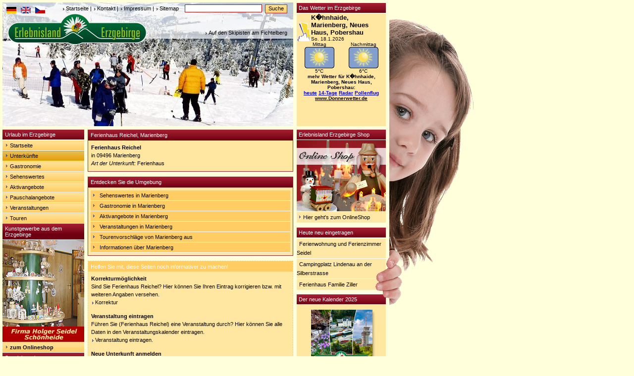

--- FILE ---
content_type: text/html; charset=UTF-8
request_url: https://erlebnisland-erzgebirge.de/index.php?index=ausgabe_d-U&id=365
body_size: 8221
content:
<!DOCTYPE html PUBLIC "-//W3C//DTD XHTML 1.0 Transitional//EN" "https://www.w3.org/TR/xhtml1/DTD/xhtml1-transitional.dtd">
<html xmlns="https://www.w3.org/1999/xhtml">
<head>
<!-- Google tag (gtag.js) -->
<script async src="https://www.googletagmanager.com/gtag/js?id=G-2PH0RQ4H0H"></script>
<script>
  window.dataLayer = window.dataLayer || [];
  function gtag(){dataLayer.push(arguments);}
  gtag('js', new Date());

  gtag('config', 'G-2PH0RQ4H0H');
</script>
<title>Ferienhaus Reichel, Marienberg im Erzgebirge</title>
<meta name="verify-v1" content="teDicjUaTVZJgdUHq8GlvAc0BVwUPPmgq3N7YNAXzZY="/>
<meta name="keywords" content="Erzgebirge, Urlaub, Ferienhaus Reichel, Ferienhaus, Marienberg, &amp;Uuml;bernachtung, Unterkunft, Ferien, Urlaub"/>
<meta name="description" content="Ferienhaus Reichel - Ferienhaus in Marienberg. Erlebnisland-Erzgebirge, das Tourismus-Portal f&amp;uuml;r das gesamte Erzgebirge"/>
<meta name="page-topic" content="Reise, Tourismus, Urlaub, Erzgebirge"/>
<meta name="abstract" content="Ferienhaus Reichel, Marienberg - Urlaub im Erlebnisland Erzgebirge"/>
<meta http-equiv="Content-Type" content="text/html; charset=iso-8859-1"/>
<meta name="language" content="deutsch, de"/>
<meta name="content-language" content="de"/>
<meta name="author" content="Rene Metzler"/>
<meta name="publisher" content="WMS-Werbung Thum"/>
<meta name="copyright" content="WMS-Werbung Thum"/>
<link rel="shortcut icon" href="https://www.erlebnisland-erzgebirge.de//images/favicon.ico"/>
<link rel="stylesheet" href="https://www.erlebnisland-erzgebirge.de/css/screen.css" type="text/css" media="screen, projection"/>
<link rel="stylesheet" href="https://www.erlebnisland-erzgebirge.de/css/print.css" type="text/css" media="print"/>  
<link rel="stylesheet" href="https://www.erlebnisland-erzgebirge.de/css/multiple-instances.css" type="text/css"/> 
<link rel="stylesheet" href="https://www.erlebnisland-erzgebirge.de/lightbox/css/lightbox.css" type="text/css" media="screen" />

<script language="javascript" src="https://www.erlebnisland-erzgebirge.de/js/bildwechsel.js" type="text/javascript"></script>
<script language="javascript" src="https://www.erlebnisland-erzgebirge.de/js/spamschutz.js" type="text/javascript"></script>
<script language="javascript" src="https://www.erlebnisland-erzgebirge.de/js/cookies.js" type="text/javascript"></script>
<script language="javascript" src="https://www.erlebnisland-erzgebirge.de/js/jquery.pack.js" type="text/javascript"></script>
<script language="javascript" src="https://www.erlebnisland-erzgebirge.de/js/slideshow.js" type="text/javascript"></script>



 
</head>
<body>



<a name="top"></a>
<!-- OBEN -->
<!-- Menu oben - Suche -->
<div id="pos_oben">

<div id="pos_translate">
<a id="deutsch" name="deutsch" href="https://www.erlebnisland-erzgebirge.de" title="deutsch"><img id="deutsch2" src="../images/flag_de.gif" alt="deutsch" name="deutsch2" height="13" width="20" border="0"/></a>	&nbsp;
<a id="english" name="english" href="https://translate.google.com/translate?u=http%3A%2F%2Fwww.erlebnisland-erzgebirge.de&amp;hl=de&amp;ie=UTF-8&amp;sl=de&amp;tl=en" title="english"><img id="english2" src="../images/flag_en.gif" alt="english" name="english2" height="13" width="20" border="0"/></a>	&nbsp;
<a id="cesky" name="cesky" href="https://translate.google.com/translate?u=http%3A%2F%2Fwww.erlebnisland-erzgebirge.de&amp;hl=de&amp;ie=UTF-8&amp;sl=de&amp;tl=cs" title="cesky"><img id="cesky2" src="../images/flag_cz.gif" alt="cesky" name="cezky" height="13" width="20" border="0"/></a>
         </div> 
<div id="pos_menuoben">
	<form name="suche" method="post" action="index.php?index=suche">
		<div class="pos_obenl">
			<a href="index.php?index=home">Startseite</a> | <a href="index.php?index=kontakt">Kontakt</a> | <a href="index.php?index=impressum">Impressum</a> | <a href="index.php?index=sitemap">Sitemap</a>&nbsp;&nbsp;&nbsp;
	<input size="15" tabindex="1" type="text" id="globale_suche" style="width: 150px; font-size: 11px;" name="suche" value="" title="Bitte geben Sie einen Suchbegriff ein"/>
		&nbsp;<input name="Suchen" type="submit" class="navelemente_formbutton" id="Suchen" value="Suche"/>
	</div>
	</form>
 </div>
</div>
<!-- /Menu oben - Suche -->
<!-- Bild Kopf -->
<div id="pos_foto">
		<img src='images/kopf/winter/5.jpg' alt="" height="250" width="587" border="0" /></div>
	<div id="pos_logo">
		<a href="https://www.erlebnisland-erzgebirge.de"><img src="images/logo.gif" alt="" height="67" width="282" border="0"/></a>
	</div>
	<div id="pos_beschreibung" align="right">
		<div class="pos_obenl">
			<a href="index.php?index=ausgabe_d-S&amp;id=46"></a>Auf den Skipisten am Fichtelberg	</div>
</div>
<!-- /Bild Kopf -->
<!-- /OBEN -->

<!-- LINKS -->
<div id="pos_links">
<ul id="nav">
<li><h4>Urlaub im Erzgebirge</h4></li>
<li><a href="index.php" title="Zur&uuml;ck zur Startseite von erlebnisland-erzgebirge.de">Startseite</a></li>
<li> <div class="navselected"> <a href="index.php?index=ausgabe_s-U" title="Finden Sie Ihre Unterkunft im Erzgebirge">Unterk&uuml;nfte</a> </div></li>
<li><a href="index.php?index=ausgabe_s-G" title="Essen und Trinken im Erzgebirge">Gastronomie</a></li>
<li><a href="index.php?index=ausgabe_s-S" title="Ausflugsziele und Sehensw&uuml;rdigkeiten f&uuml;r Ihren Urlaub im Erzgebirge">Sehenswertes</a></li>
<li><a href="index.php?index=ausgabe_s-A" title="F&uuml;r Aktivurlauber bietet das Erzgebirge vielf&auml;ltige M&ouml;glichkeiten">Aktivangebote</a></li>
<li><a href="index.php?index=ausgabe_s-P" title="Nutzen Sie die Arrangements unserer Vermieter">Pauschalangebote</a></li>
<li><a href="index.php?index=ausgabe_s-V&amp;datum=2026-01-18" title="Finden Sie hier Ihre gesuchte Veranstaltung">Veranstaltungen</a></li>
<li><a href="index.php?index=ausgabe_s-T" title="Vorschl&auml;ge f&uuml;r Ihre Touren durch das Erzgebirge">Touren</a></li>

</ul>

<ul id="nav">
<li><h4>Kunstgewerbe aus dem Erzgebirge</h4></li>
</ul>

<a href="https://www.pyramiden-schwibbogen.com/" target="_blank" title="Pyramiden und Schwibb�gen - Volkskunst aus dem Erzgebirge"><img src="images/seidel.jpg" alt="" border="0" /></a>

<ul id="nav">
<li><a href="https://www.pyramiden-schwibbogen.com/" target="_blank" title="Pyramiden und Schwibb�gen - Volkskunst aus dem Erzgebirge"><b>zum Onlineshop</b></a></li>
</ul>


<ul id="nav">

<!--<li><h4>�bernachtungs - Tip des Monats</h4></li>
<li><img src="images/bergblick.jpg"></li>
<li><a href="index.php?index=ausgabe_d-U&gemeinde=&id=2846">Fewo "Rohkostlinge"</a></li>
<li><a href="index.php?index=ausgabe_d-U&gemeinde=&id=284">Fewo "Bergblick"</a></li>-->


<li><h4>Spezialangebote</h4></li>
<!--<li><a href="index.php?index=kraeuterwochen"><b>Kr&auml;uterwochen 2010</b></a></li>-->
<!--<li><a href="index.php?index=artmontan"><b>artmontan 2010</b></a></li>-->
<!--<li><a href="index.php?index=tagdersachsen2013"><b>Tag der Sachsen 2013</b></a></li>-->
<!--<li><a href="index.php?index=orchestertreff2013"><b>Thumer Orchestertreff</b></a></li>-->
<li><a href="index.php?index=fotogalerie_l" title="Hunderte Fotos zeigen die Sch&ouml;nheit und Einzigartigkeit des Erzgebirges"><b>Fotogalerie</b></a></li>
<!--<li><a href="index.php?index=wanderwochen"><b>Wanderwochen 2010</b></a></li>-->
<!--<li><a href="index.php?index=familienurlaub">Familienurlaub</a></li>-->
<li><a href="index.php?index=suche&amp;suche=Barrierefrei" title="Eine &Uuml;bersicht von Unterk&uuml;nften und Sehensw&uuml;rdigkeiten f&uuml;r Menschen mit Behinderung">Barrierefrei</a></li>

<li><a href="index.php?index=ausgabe_l-B&amp;kategorie=all&amp;gemeinde=all&amp;treffer=25&amp;abseite=0&amp;nebenorte=1&amp;Suchen=Suchen" title="Finden Sie Betriebsverk&auml;ufe und Volkskunsthersteller">Betriebsverk&auml;ufe</a></li>
<li><a href="index.php?index=webcam"><b>Webcams Erzgebirge</b></a></li>
<li><a href="index.php?index=suche&amp;suche=video" title="Objekte mit Video"><b>Objekte mit Video</b></a></li>
<li><h4>Erzgebirge Regional</h4></li>
<!-- <li><a href="" >Anreise</a></li> -->
<!--<li><a href="index.php?index=ausgabe_s-F&amp;kategorie=all&amp;gemeinde=all">Fremdenverkehr</a></li>-->
<li><a href="index.php?index=ausgabe_s-O" title="Finden Sie auch den kleinsten Ortsteil im Erzgebirge">Orte</a></li>
<!--<li><a href="index.php?index=karte-A" title="&Uuml;bersichtskarte f&uuml;r das Erzgebirge">Regionen</a></li>-->

<!--<li><a href="index.php?index=links" title="Interessante und informative Internetseiten aus dem Erzgebirge">Externe Links</a></li>-->
<!--<li><a href="index.php?index=eingabe">Neueintrag</a></li>-->

<li><h4>Service</h4></li>
<li><a href="index.php?index=eingabe"><b>Neueintrag</b></a></li>
<!--<li><a href="index.php?index=fotovideo"><b>Foto / Video-Paket</b></a></li>-->
<li><a href="index.php?index=anreise" title="Interessante und informative Tipps zur Routenplanung">Anreise</a></li>
<!--<li><a href="index.php?index=fotogalerie_l" title="Hunderte Fotos zeigen die Sch&ouml;nheit und Einzigartigkeit des Erzgebirges">Fotogalerie</a></li>-->
<li><a href="index.php?index=links" title="Interessante und informative Internetseiten aus dem Erzgebirge">interessante Links</a></li>
<!--<li><a href="index.php?index=banner"><!--<img src="/images/banner.gif" alt="" width="10" height="10" />Werbebanner</a></li>-->
<li><a href="https://www.wms-werbung.eu/datenschutz.html" target="_blank">Datenschutz</a></li>
<li><a href="https://www.wms-werbung.eu/agbas.html" target="_blank">AGBs</a></li>
<li><a href="https://www.wms-werbung.eu/widerrufsrecht.html" target="_blank">Widerrufsrecht</a></li>
<li><a href="http://www.wms-onlineshop.de" target="_blank"><!--<img src="/images/banner.gif" alt="" width="10" height="10" />-->WMS-Onlineshop</a></li>
<li><a href="http://www.erlebnisland-shop.de" target="_blank">Erzgebirge-Onlineshop</a></li>
<li><a href="http://textilshop.wms-thum.de" target="_blank"><!--<img src="/images/banner.gif" alt="" width="10" height="10" />-->WMS Textil-Onlineshop</a></li>


</ul>

</div>
<!-- /LINKS -->

<!-- MITTE -->
<div id="pos_mitte">

		



<!-- Details -->
<div id="seite_detail">

<!-- Titelbox -->
<div class="box">
	    	<div class="box_oben">
    	<h1>Ferienhaus Reichel, Marienberg</h1>
    	</div>
				<div class="zeile_hell">
		<h2>Ferienhaus Reichel</h2>
		<p>in 09496 Marienberg        </p>
		<p><i>Art der Unterkunft:</i> Ferienhaus</p>
	</div>
        <div class="clearboth">&nbsp;</div> 
		</div>
<!-- /Titelbox -->












    
















  
<a name="umgebung"></a>
<!-- Weitere Infos -->
<div id="pos_infolinks">
	<div class="box">
    	<div class="box_oben">
        <h1>Entdecken Sie die Umgebung</h1>
		</div>
			 <div class="clearboth">&nbsp;</div>
		<ul id="infolinks">
				<li><a href="index.php?index=ausgabe_l-S&amp;kategorie=all&amp;nebenorte=1&amp;gemeinde=Marienberg&amp;treffer=25&amp;abseite=0" title="Auflistung der Sehensw&uuml;rdigkeiten in Marienberg">Sehenswertes in Marienberg</a></li>
				<li><a href="index.php?index=ausgabe_l-G&amp;kategorie=all&amp;nebenorte=1&amp;gemeinde=Marienberg&amp;treffer=25&amp;abseite=0" title="Auflistung der Gastronomiebetriebe in Marienberg">Gastronomie in Marienberg</a></li>		<li><a href="index.php?index=ausgabe_l-A&amp;kategorie=all&amp;nebenorte=1&amp;gemeinde=Marienberg&amp;treffer=25&amp;abseite=0" title="Auflistung der Sport- und Aktivangebote in Marienberg">Aktivangebote in Marienberg</a></li>
		<li><a href="index.php?index=ausgabe_l-V&amp;kategorie=all&amp;nebenorte=1&amp;gemeinde=Marienberg&amp;treffer=25&amp;abseite=0" title="Auflistung von Veranstaltungen in Marienberg">Veranstaltungen in Marienberg</a></li>
		<li><a href="index.php?index=ausgabe_l-T&amp;kategorie=all&amp;nebenorte=1&amp;gemeinde=Marienberg&amp;treffer=25&amp;abseite=0" title="Auflistung von Tourenvorschl&auml;gen von Marienberg aus">Tourenvorschl&auml;ge von Marienberg aus</a></li>
				<li><a href="index.php?index=ausgabe_l-O&amp;nebenorte=1&amp;gemeinde=Marienberg&amp;treffer=25&amp;abseite=0" title="Ortsbeschreibung von Marienberg">Informationen &uuml;ber Marienberg</a></li>		</ul>
	</div>
</div>
<!-- /Weitere Infos -->

<!-- Eintrag -->
<div class="box_eintrag">
	<div class="box_eintrag_oben">
        <div class="box_eintrag_links">
        <h1>Helfen Sie mit, diese Seiten noch informativer zu machen!</h1>
        </div>
	</div>
    	<div class="zeile_hell">
                <p><strong>Korrekturm&ouml;glichkeit</strong></p>
        <p>
                Sind Sie Ferienhaus Reichel? Hier k&ouml;nnen Sie Ihren Eintrag korrigieren bzw. mit weiteren Angaben versehen.
                
        <br/><a href="korrektur.php?datei=U&amp;id=365">Korrektur</a>
                </p>
                <br/>
       	<p><strong>Veranstaltung eintragen</strong></p>
        <p>F&uuml;hren Sie (Ferienhaus Reichel) eine Veranstaltung durch? Hier k&ouml;nnen Sie alle Daten in den Veranstaltungskalender eintragen.<br />
        <a href="eingabe.php?datei=V&amp;objekt=U-365">Veranstaltung eintragen.</a>
        </p>
				        <br/><p><strong>Neue Unterkunft anmelden</strong></p>
        <p>Ihre Unterkunft ist noch nicht unter erlebnisland-erzgebirge.de aufgef�hrt?<br/>
		<a href="eingabe.php?datei=U">Melden Sie hier Ihre neue Unterkunft an.</a><br/>
		</p>
		        	</div>
</div>
<!-- /Eintragen -->

<!-- Fusszeile -->
<div id="pos_unten">
<p>
&copy; 2025 <a href="http://www.wms-thum.de">WMS-Werbung</a> | <a href="index.php?index=kontakt">Kontakt</a> | <a href="index.php?index=impressum">Impressum</a> | <a href="#top">Top</a>
</div>
<!-- /Fusszeile -->
</div>
<!-- Details -->
</div>


<!-- /MITTE -->



<!-- RECHTS -->
<div id="pos_rechts">
	    

	
	<!--*************************Shop Erlebnisland************************************-->
  
<div id="box_shop" style="margin: 0 0">
<h4>Erlebnisland Erzgebirge Shop</h4>

<a href="https://www.erlebnisland-shop.de" target="_blank" title="Erlebnisland Erzgebirge Online Shop"><img src="images/randshop.jpg" alt="" height="144" width="180" border="0" /></a>
<ul id="menu_shop">
<li><a href="https://www.erlebnisland-shop.de" target="_blank" title="Erlebnisland Erzgebirge OnlineShop"><img src="images/pfeil.gif" alt="Pfeil rechts" style="padding-bottom:2px;" />Hier geht's zum OnlineShop</a></li>
</ul>
</div>             
	
<div class="clearboth">&nbsp;</div>
<!--***********************Shop Erlebnisland**************************************-->

	<!--*************************Karzl Tour************************************-->
  
<!---<div id="box_shop" style="margin: 0 0">
<h4>KARZL-TOUR</h4>

<a href="https://www.juergen-huss.de/index.php?id=1352" target="_blank" title=Karzl-Tour"><img src="images/karzltour.jpg" alt="" height="248" width="180" border="0" /></a>

</div>--->             
	
<div class="clearboth">&nbsp;</div>
<!--***********************Karzl Tour**************************************-->



<!--*************************Shop WMS************************************-->
  
<!--<div id="box_shop" style="margin: 0 0">
<h4>WMS Textil-Onlineshop</h4>

<a href="https://textilshop.wms-thum.de" target="_blank" title="WMS Textil-Onlineshop"><img src="images/textil.jpg" alt="" height="144" width="180" border="0" /></a>
<ul id="menu_shop">
<li><a href="https://textilshop.wms-thum.de" target="_blank" title="WMS Textil-Onlineshop"><img src="images/pfeil.gif" alt="Pfeil rechts" style="padding-bottom:2px;" />Hier geht's zum OnlineShop</a></li>
</ul>
</div>             
	
<div class="clearboth">&nbsp;</div>-->
<!--***********************Shop WMS**************************************-->

<!--**********************Box Neueintrag****************************-->   
    	
	<div id="box_neueintrag">
    	<h4>Heute neu eingetragen</h4>   
        <ul id="menu_neueintrag">
        			<li><a href="index.php?index=ausgabe_d-U&amp;id=2578">Ferienwohnung und Ferienzimmer Seidel</a></li> 
						<li><a href="index.php?index=ausgabe_d-U&amp;id=1036">Campingplatz Lindenau an der Silberstrasse</a></li> 
						<li><a href="index.php?index=ausgabe_d-U&amp;id=2857">Ferienhaus Familie Ziller</a></li> 
					</ul>
   </div>  
    <!-- /Box Neueintrag -->
<div class="clearboth">&nbsp;</div>

<!--**********************Box Kalenderanzeige************************-->
	<div id="box_kalender">
    	    	<h4>Der neue Kalender 2025</h4>
 		<a href="https://www.erlebnisland-shop.de/kalender/erlebnisland-erzgebirge/799/jahreskalender-impressionen-erlebnisland-erzgebirge-2025" target="_blank"><img src="images/kalender2025.jpg" alt="" height="192" width="180" border="0" /></a>
    	<div class="zeile_hell">
	    	<p align="center">
	       	Jahreskalender <br/>"Erlebnisland Erzgebirge" 2025<br/>
			<b>ab sofort erh&auml;ltlich!</b><br>
	       	<img src="images/arrow_r.gif" alt="" border="0" /> <a href="https://www.erlebnisland-shop.de/kalender/erlebnisland-erzgebirge/799/jahreskalender-impressionen-erlebnisland-erzgebirge-2025" target="_blank">Informieren Sie sich hier!</a></p>
	</div>
	</div>
<!--**********************Box Kalenderanzeige************************-->

<!--**********************Box Unterkunft*****************************-->
	<div id="box_unterkunft">
    	<h4>Unterkunft suchen</h4>
		<img src="images/unterkunft_rechts.jpg" alt="" height="87" width="180" border="0" />
		<div id="formular_unterkunft">
		<form name="FormName" method="get" action="index.php">
		<input type="hidden" name="index" value="ausgabe_l-U" />
		<select name="kategorie" style="font-size:12px; width:170px;" >
		<option value="all">Alle Kategorien</option>		<option label="Ferienhaus" value="1"
		>Ferienhaus</option>
				<option label="Ferienwohnung" value="2"
		>Ferienwohnung</option>
				<option label="Pension" value="3"
		>Pension</option>
				<option label="Gasthof-Gasthaus" value="4"
		>Gasthof - Gasthaus</option>
				<option label="Hotel" value="5"
		>Hotel</option>
				<option label="Bauernhof-Reiterhof" value="7"
		>Bauernhof - Reiterhof</option>
				<option label="Camping" value="8"
		>Camping</option>
				<option label="Herberge-Freizeitheim" value="11"
		>Herberge - Freizeitheim</option>
				<option label="Bungalow-Park" value="12"
		>Bungalow-Park</option>
				<option label="Kurbetrieb" value="13"
		>Kurbetrieb</option>
				<option label="Ferienzimmer" value="14"
		>Ferienzimmer</option>
				<option label="Appartement" value="15"
		>Appartement</option>
				<option label="Natur-Erlebnishof" value="16"
		>Natur - Erlebnishof</option>
				<option label="Ferienwohnung-Ferienzimmer" value="18"
		>Ferienwohnung - Ferienzimmer</option>
				<option label="Ferienpark" value="20"
		>Ferienpark</option>
				<option label="Bergh&uuml;tte" value="21"
		>Bergh&uuml;tte</option>
				<option label="Sporthotel" value="22"
		>Sporthotel</option>
				<option label="Wellness&Wohlbefinden" value="23"
		>Wellness & Wohlbefinden</option>
		 
		</select>
		<select name="gemeinde" style="font-size:12px; width:170px;" >
		<option value="all">Im ganzen Erzgebirge suchen</option>		<option label="Altenberg" value="Altenberg"
		>Altenberg</option>		<option label="Amtsberg" value="Amtsberg"
		>Amtsberg</option>		<option label="Annaberg Buchholz" value="Annaberg Buchholz"
		>Annaberg Buchholz</option>		<option label="Aue" value="Aue"
		>Aue</option>		<option label="Auerbach" value="Auerbach"
		>Auerbach</option>		<option label="Augustusburg" value="Augustusburg"
		>Augustusburg</option>		<option label="Bad Schlema" value="Bad Schlema"
		>Bad Schlema</option>		<option label="Bannewitz" value="Bannewitz"
		>Bannewitz</option>		<option label="Bärenstein" value="Bärenstein"
		>Bärenstein</option>		<option label="Börnichen" value="Börnichen"
		>Börnichen</option>		<option label="Bobritzsch" value="Bobritzsch"
		>Bobritzsch</option>		<option label="Bockau" value="Bockau"
		>Bockau</option>		<option label="Borstendorf" value="Borstendorf"
		>Borstendorf</option>		<option label="Bozi Dar (Gottesgab)" value="Bozi Dar (Gottesgab)"
		>Bozi Dar (Gottesgab)</option>		<option label="Brand-Erbisdorf" value="Brand-Erbisdorf"
		>Brand-Erbisdorf</option>		<option label="Breitenbrunn" value="Breitenbrunn"
		>Breitenbrunn</option>		<option label="Burkhardtsdorf" value="Burkhardtsdorf"
		>Burkhardtsdorf</option>		<option label="Ceský Jiretín (Georgendorf)" value="Ceský Jiretín (Georgendorf)"
		>Ceský Jiretín (Georgendorf)</option>		<option label="Chemnitz" value="Chemnitz"
		>Chemnitz</option>		<option label="Chomutov (Komotau)" value="Chomutov (Komotau)"
		>Chomutov (Komotau)</option>		<option label="Crottendorf" value="Crottendorf"
		>Crottendorf</option>		<option label="Deutschneudorf" value="Deutschneudorf"
		>Deutschneudorf</option>		<option label="Dippoldiswalde" value="Dippoldiswalde"
		>Dippoldiswalde</option>		<option label="Dorfchemnitz" value="Dorfchemnitz"
		>Dorfchemnitz</option>		<option label="Dorfhain" value="Dorfhain"
		>Dorfhain</option>		<option label="Drebach" value="Drebach"
		>Drebach</option>		<option label="Ehrenfriedersdorf" value="Ehrenfriedersdorf"
		>Ehrenfriedersdorf</option>		<option label="Eibenstock" value="Eibenstock"
		>Eibenstock</option>		<option label="Elterlein" value="Elterlein"
		>Elterlein</option>		<option label="Eppendorf" value="Eppendorf"
		>Eppendorf</option>		<option label="Erlbach-Kirchberg" value="Erlbach-Kirchberg"
		>Erlbach-Kirchberg</option>		<option label="Falkenau" value="Falkenau"
		>Falkenau</option>		<option label="Flöha" value="Flöha"
		>Flöha</option>		<option label="Frankenstein" value="Frankenstein"
		>Frankenstein</option>		<option label="Frauenstein" value="Frauenstein"
		>Frauenstein</option>		<option label="Freiberg" value="Freiberg"
		>Freiberg</option>		<option label="Freital" value="Freital"
		>Freital</option>		<option label="Geising" value="Geising"
		>Geising</option>		<option label="Gelenau" value="Gelenau"
		>Gelenau</option>		<option label="Gersdorf" value="Gersdorf"
		>Gersdorf</option>		<option label="Geyer" value="Geyer"
		>Geyer</option>		<option label="Glashütte" value="Glashütte"
		>Glashütte</option>		<option label="Gornau" value="Gornau"
		>Gornau</option>		<option label="Gornsdorf" value="Gornsdorf"
		>Gornsdorf</option>		<option label="Grünhain-Beierfeld" value="Grünhain-Beierfeld"
		>Grünhain-Beierfeld</option>		<option label="Grünhainichen" value="Grünhainichen"
		>Grünhainichen</option>		<option label="Großhartmannsdorf" value="Großhartmannsdorf"
		>Großhartmannsdorf</option>		<option label="Großolbersdorf" value="Großolbersdorf"
		>Großolbersdorf</option>		<option label="Großrückerswalde" value="Großrückerswalde"
		>Großrückerswalde</option>		<option label="Großschirma" value="Großschirma"
		>Großschirma</option>		<option label="Halsbrücke" value="Halsbrücke"
		>Halsbrücke</option>		<option label="Hartenstein" value="Hartenstein"
		>Hartenstein</option>		<option label="Hartmannsdorf-Reichenau" value="Hartmannsdorf-Reichenau"
		>Hartmannsdorf-Reichenau</option>		<option label="Höckendorf" value="Höckendorf"
		>Höckendorf</option>		<option label="Heidersdorf" value="Heidersdorf"
		>Heidersdorf</option>		<option label="Hermsdorf / Erzgebirge" value="Hermsdorf / Erzgebirge"
		>Hermsdorf / Erzgebirge</option>		<option label="Hilbersdorf" value="Hilbersdorf"
		>Hilbersdorf</option>		<option label="Hohenstein-Ernstthal" value="Hohenstein-Ernstthal"
		>Hohenstein-Ernstthal</option>		<option label="Hohndorf" value="Hohndorf"
		>Hohndorf</option>		<option label="Horní Blatná (Platten)" value="Horní Blatná (Platten)"
		>Horní Blatná (Platten)</option>		<option label="Jahnsdorf" value="Jahnsdorf"
		>Jahnsdorf</option>		<option label="Jáchymov (St. Joachimsthal)" value="Jáchymov (St. Joachimsthal)"
		>Jáchymov (St. Joachimsthal)</option>		<option label="Jöhstadt" value="Jöhstadt"
		>Jöhstadt</option>		<option label="Jirkov (Görkau)" value="Jirkov (Görkau)"
		>Jirkov (Görkau)</option>		<option label="Johanngeorgenstadt" value="Johanngeorgenstadt"
		>Johanngeorgenstadt</option>		<option label="Kalek (Kallich)" value="Kalek (Kallich)"
		>Kalek (Kallich)</option>		<option label="Karlovy Vary (Karlsbad)" value="Karlovy Vary (Karlsbad)"
		>Karlovy Vary (Karlsbad)</option>		<option label="Königswalde" value="Königswalde"
		>Königswalde</option>		<option label="Klasterec nad Ohri (Klösterle)" value="Klasterec nad Ohri (Klösterle)"
		>Klasterec nad Ohri (Klösterle)</option>		<option label="Klingenberg" value="Klingenberg"
		>Klingenberg</option>		<option label="Kreischa" value="Kreischa"
		>Kreischa</option>		<option label="Lauter" value="Lauter"
		>Lauter</option>		<option label="Lößnitz" value="Lößnitz"
		>Lößnitz</option>		<option label="Lengefeld" value="Lengefeld"
		>Lengefeld</option>		<option label="Leubsdorf" value="Leubsdorf"
		>Leubsdorf</option>		<option label="Lichtenau" value="Lichtenau"
		>Lichtenau</option>		<option label="Lichtenberg" value="Lichtenberg"
		>Lichtenberg</option>		<option label="Lichtenstein" value="Lichtenstein"
		>Lichtenstein</option>		<option label="Lichtentanne" value="Lichtentanne"
		>Lichtentanne</option>		<option label="Litvinov (Oberleutensdorf)" value="Litvinov (Oberleutensdorf)"
		>Litvinov (Oberleutensdorf)</option>		<option label="Loucna pod Klinovcem" value="Loucna pod Klinovcem"
		>Loucna pod Klinovcem</option>		<option label="Lugau" value="Lugau"
		>Lugau</option>		<option label="Marienberg" value="Marienberg"
		>Marienberg</option>		<option label="Mildenau" value="Mildenau"
		>Mildenau</option>		<option label="Most (Brüx)" value="Most (Brüx)"
		>Most (Brüx)</option>		<option label="Mulda" value="Mulda"
		>Mulda</option>		<option label="Neuhausen" value="Neuhausen"
		>Neuhausen</option>		<option label="Neukirchen" value="Neukirchen"
		>Neukirchen</option>		<option label="Niederwürschnitz" value="Niederwürschnitz"
		>Niederwürschnitz</option>		<option label="Niederwiesa" value="Niederwiesa"
		>Niederwiesa</option>		<option label="Nová Ves v Horách" value="Nová Ves v Horách"
		>Nová Ves v Horách</option>		<option label="Oberschöna" value="Oberschöna"
		>Oberschöna</option>		<option label="Oberwiesenthal" value="Oberwiesenthal"
		>Oberwiesenthal</option>		<option label="Oederan" value="Oederan"
		>Oederan</option>		<option label="Oelsnitz" value="Oelsnitz"
		>Oelsnitz</option>		<option label="Olbernhau" value="Olbernhau"
		>Olbernhau</option>		<option label="Ort" value="Ort"
		>Ort</option>		<option label="Osek (Ossegg)" value="Osek (Ossegg)"
		>Osek (Ossegg)</option>		<option label="Pöhla" value="Pöhla"
		>Pöhla</option>		<option label="Pfaffroda" value="Pfaffroda"
		>Pfaffroda</option>		<option label="Pobershau" value="Pobershau"
		>Pobershau</option>		<option label="Pockau-Lengefeld" value="Pockau-Lengefeld"
		>Pockau-Lengefeld</option>		<option label="Pretzschendorf" value="Pretzschendorf"
		>Pretzschendorf</option>		<option label="Rabenau" value="Rabenau"
		>Rabenau</option>		<option label="Raschau-Markersbach" value="Raschau-Markersbach"
		>Raschau-Markersbach</option>		<option label="Rechenberg-Bienenmühle" value="Rechenberg-Bienenmühle"
		>Rechenberg-Bienenmühle</option>		<option label="Reinhardtsgrimma" value="Reinhardtsgrimma"
		>Reinhardtsgrimma</option>		<option label="Reinsberg" value="Reinsberg"
		>Reinsberg</option>		<option label="Sayda" value="Sayda"
		>Sayda</option>		<option label="Schönheide" value="Schönheide"
		>Schönheide</option>		<option label="Scheibenberg" value="Scheibenberg"
		>Scheibenberg</option>		<option label="Schlettau" value="Schlettau"
		>Schlettau</option>		<option label="Schmiedeberg" value="Schmiedeberg"
		>Schmiedeberg</option>		<option label="Schneeberg" value="Schneeberg"
		>Schneeberg</option>		<option label="Schwarzenberg" value="Schwarzenberg"
		>Schwarzenberg</option>		<option label="Sehmatal" value="Sehmatal"
		>Sehmatal</option>		<option label="Seiffen" value="Seiffen"
		>Seiffen</option>		<option label="Sosa" value="Sosa"
		>Sosa</option>		<option label="Stützengrün" value="Stützengrün"
		>Stützengrün</option>		<option label="Stollberg" value="Stollberg"
		>Stollberg</option>		<option label="Tannenberg" value="Tannenberg"
		>Tannenberg</option>		<option label="Teplice (Teplitz)" value="Teplice (Teplitz)"
		>Teplice (Teplitz)</option>		<option label="Thalheim" value="Thalheim"
		>Thalheim</option>		<option label="Tharandt" value="Tharandt"
		>Tharandt</option>		<option label="Thermalbad Wiesenbad" value="Thermalbad Wiesenbad"
		>Thermalbad Wiesenbad</option>		<option label="Thum" value="Thum"
		>Thum</option>		<option label="Usti nad Labem (Aussig)" value="Usti nad Labem (Aussig)"
		>Usti nad Labem (Aussig)</option>		<option label="Waldkirchen" value="Waldkirchen"
		>Waldkirchen</option>		<option label="Weißenborn" value="Weißenborn"
		>Weißenborn</option>		<option label="Wilsdruff" value="Wilsdruff"
		>Wilsdruff</option>		<option label="Wolkenstein" value="Wolkenstein"
		>Wolkenstein</option>		<option label="Zöblitz" value="Zöblitz"
		>Zöblitz</option>		<option label="Zschopau" value="Zschopau"
		>Zschopau</option>		<option label="Zschorlau" value="Zschorlau"
		>Zschorlau</option>		<option label="Zwönitz" value="Zwönitz"
		>Zwönitz</option>		<option label="Zwickau" value="Zwickau"
		>Zwickau</option>		</select>
        	<span style="float:left">
        	<input type="submit" name="Suchen" class="navelemente_formbutton" value="Suchen" />
		<input type="hidden" name="nebenorte" value="1"  />
		<input type="hidden" name="treffer" value="25"  />
		<input type="hidden" name="abseite" value="0"  />
		&nbsp;&nbsp;<img src="/images/magnify.gif" alt="" width="10" height="10" /><a href="index.php?index=ausgabe_se-U" class="suche_unterkunft">Spezialsuche</a>
		</span>
		<div class="clearboth">&nbsp;</div>
		</form>
		</div> 
		
    </div>
<!--**********************Box Unterkunft*****************************--> 

<!--**********************Box Bookmarks*********************************-->
<!--	<div id="box_top1001" style="margin: 0 0;height:380px;">
	<h4>Bookmarken bei:</h4>
		
	
</div>-->

		
    
	<div class="clearboth">&nbsp;</div>
<!--**********************Box Bookmarks*********************************-->


<!--**********************Box Merkzettel*****************************-->
	<div id="box_merkzettel">
		<h4>Merkzettel</h4> 
		<ul id="menu_merkzettel"> 
		<li><a href="">Ihr Merkzettel ist leer.</a></li>		
																		  	  	</ul>
    </div>
	<div class="clearboth">&nbsp;</div>
<!--**********************Box Merkzettel*****************************-->
    


    	
<!--**********************Box Karte*********************************-->
	<div id="box_karte">
    	<h4>Wo liegt Marienberg?</h4>
		<a href="index.php?index=karte-M">
		<img src="images/orte/Marienberg.gif" alt="" height="154" width="180" border="0" /></a>
	</div>
<!--**********************Box Karte*********************************-->
		
<!--**********************Weitere Infos*****************************-->
<div id="box_infos">
        <h4>Rund um Marienberg kann man viel erleben!</h4>
        <ul id="menu_infos">
						<li><a href="index.php?index=ausgabe_l-G&amp;kategorie=all&amp;nebenorte=1&amp;gemeinde=Marienberg&amp;umkreis=1&amp;treffer=25&amp;abseite=0"><img src="/images/g_small.gif" alt="" width="10" height="10" />Gastronomie</a></li>		<li><a href="index.php?index=ausgabe_l-S&amp;kategorie=all&amp;nebenorte=1&amp;gemeinde=Marienberg&amp;umkreis=1&amp;treffer=25&amp;abseite=0"><img src="/images/s_small.gif" alt="" width="10" height="10" />Sehenswertes</a></li>
		<li><a href="index.php?index=ausgabe_l-A&amp;kategorie=all&amp;nebenorte=1&amp;gemeinde=Marienberg&amp;umkreis=1&amp;treffer=25&amp;abseite=0"><img src="/images/a_small.gif" alt="" width="10" height="10" />Sport- &amp; Aktivangebote</a></li>
		<li><a href="index.php?index=ausgabe_l-V&amp;kategorie=all&amp;nebenorte=1&amp;gemeinde=Marienberg&amp;umkreis=1&amp;treffer=25&amp;abseite=0"><img src="/images/v_small.gif" alt="" width="10" height="10" />Veranstaltungen</a></li>
		<li><a href="index.php?index=ausgabe_l-T&amp;kategorie=all&amp;nebenorte=1&amp;gemeinde=Marienberg&amp;umkreis=1&amp;treffer=25&amp;abseite=0"><img src="/images/t_small.gif" alt="" width="10" height="10" />Wander- &amp; Radtouren</a></li>
				<li><a href="index.php?index=ausgabe_l-O&amp;nebenorte=1&amp;gemeinde=Marienberg&amp;umkreis=1&amp;treffer=25&amp;abseite=0"><img src="/images/o_small.gif" alt="" width="10" height="10" />Gemeinden &amp; Ortschaften</a></li>		</ul>
</div>
<!--**********************Weitere Infos*****************************-->




<div class="clearboth">&nbsp;</div>
<!--**********************Box Diashow*******************************-->   
<script type="text/javascript">
		$(document).ready(function() {
			$('#slideshow').slideshow({
			  	timeout: '2000',
				type: 'random'
			});
	        });
</script>  	
	<div id="box_diashow" > 
		<h4>Das Erzgebirge in Bildern</h4>
	
<div id="slideshow"> 
		<a href="https://www.erlebnisland-erzgebirge.de/index.php?index=fotogalerie_l" title="zur Fotogalerie auf erlebnisland-erzgebirge.de"><img src="https://www.erlebnisland-erzgebirge.de/fotogalerie/156.jpg" alt="" /></a>
		<a href="https://www.erlebnisland-erzgebirge.de/index.php?index=fotogalerie_l" title="zur Fotogalerie auf erlebnisland-erzgebirge.de"><img src="https://www.erlebnisland-erzgebirge.de/fotogalerie/12.jpg" alt="" /></a>
		<a href="https://www.erlebnisland-erzgebirge.de/index.php?index=fotogalerie_l" title="zur Fotogalerie auf erlebnisland-erzgebirge.de"><img src="https://www.erlebnisland-erzgebirge.de/fotogalerie/43.jpg" alt="" /></a>
		<a href="https://www.erlebnisland-erzgebirge.de/index.php?index=fotogalerie_l" title="zur Fotogalerie auf erlebnisland-erzgebirge.de"><img src="https://www.erlebnisland-erzgebirge.de/fotogalerie/147.jpg" alt="" /></a>
		<a href="https://www.erlebnisland-erzgebirge.de/index.php?index=fotogalerie_l" title="zur Fotogalerie auf erlebnisland-erzgebirge.de"><img src="https://www.erlebnisland-erzgebirge.de/fotogalerie/127.jpg" alt="" /></a>
		<a href="https://www.erlebnisland-erzgebirge.de/index.php?index=fotogalerie_l" title="zur Fotogalerie auf erlebnisland-erzgebirge.de"><img src="https://www.erlebnisland-erzgebirge.de/fotogalerie/19.jpg" alt="" /></a>
		<a href="https://www.erlebnisland-erzgebirge.de/index.php?index=fotogalerie_l" title="zur Fotogalerie auf erlebnisland-erzgebirge.de"><img src="https://www.erlebnisland-erzgebirge.de/fotogalerie/119.jpg" alt="" /></a>
		<a href="https://www.erlebnisland-erzgebirge.de/index.php?index=fotogalerie_l" title="zur Fotogalerie auf erlebnisland-erzgebirge.de"><img src="https://www.erlebnisland-erzgebirge.de/fotogalerie/150.jpg" alt="" /></a>
		<a href="https://www.erlebnisland-erzgebirge.de/index.php?index=fotogalerie_l" title="zur Fotogalerie auf erlebnisland-erzgebirge.de"><img src="https://www.erlebnisland-erzgebirge.de/fotogalerie/104.jpg" alt="" /></a>
		<a href="https://www.erlebnisland-erzgebirge.de/index.php?index=fotogalerie_l" title="zur Fotogalerie auf erlebnisland-erzgebirge.de"><img src="https://www.erlebnisland-erzgebirge.de/fotogalerie/110.jpg" alt="" /></a>
		<a href="https://www.erlebnisland-erzgebirge.de/index.php?index=fotogalerie_l" title="zur Fotogalerie auf erlebnisland-erzgebirge.de"><img src="https://www.erlebnisland-erzgebirge.de/fotogalerie/135.jpg" alt="" /></a>
		<a href="https://www.erlebnisland-erzgebirge.de/index.php?index=fotogalerie_l" title="zur Fotogalerie auf erlebnisland-erzgebirge.de"><img src="https://www.erlebnisland-erzgebirge.de/fotogalerie/87.jpg" alt="" /></a>
		<a href="https://www.erlebnisland-erzgebirge.de/index.php?index=fotogalerie_l" title="zur Fotogalerie auf erlebnisland-erzgebirge.de"><img src="https://www.erlebnisland-erzgebirge.de/fotogalerie/48.jpg" alt="" /></a>
		<a href="https://www.erlebnisland-erzgebirge.de/index.php?index=fotogalerie_l" title="zur Fotogalerie auf erlebnisland-erzgebirge.de"><img src="https://www.erlebnisland-erzgebirge.de/fotogalerie/139.jpg" alt="" /></a>
		<a href="https://www.erlebnisland-erzgebirge.de/index.php?index=fotogalerie_l" title="zur Fotogalerie auf erlebnisland-erzgebirge.de"><img src="https://www.erlebnisland-erzgebirge.de/fotogalerie/118.jpg" alt="" /></a>
	</div>          

		<ul id="menu_diashow">
		<li><a href="https://www.erlebnisland-erzgebirge.de/index.php?index=fotogalerie_l" title="Hunderte Fotos zeigen die Sch&ouml;nheit und Einzigartigkeit des Erzgebirges">Hier geht's zur Fotogalerie</a></li>
 	  	</ul>

	</div>
	<!-- /Box Diashow -->              
	
	<div class="clearboth">&nbsp;</div>
<!--**********************Box Diashow*******************************--> 
		   

    
<!--**********************Box Neueintrag****************************-->  

   <div class="clearboth">&nbsp;</div>  	

	<!-- Box Optionen -->
	<!--<div id="box_optionen">
	    		<h4>Optionen</h4>
		<ul id="menu_optionen">
		<li><a href="/print.php?index=ausgabe_d-U&amp;id=365" target="blank"><img src="/images/printer.gif" alt="" width="10" height="10" />Optimierte Druckansicht</a></li>
		<li><a href="index.php?index=banner"><img src="/images/banner.gif" alt="" width="10" height="10" />Werbebanner</a></li>
  	  	</ul>
	</div>
	<div class="clearboth">&nbsp;</div>-->
	<!-- /Box Optionen -->



	
  	<div class="clearboth">&nbsp;</div>
</div>
<!-- /RECHTS --> 

<!-- WETTER -->
<div id="pos_wetter">
	<div id="box_wetter">
	<h4>Das Wetter im Erzgebirge</h4>
	<script type="text/javascript" language="javascript" src="https://www.donnerwetter.de/wetter/net/boxregio.mv?typ=1&amp;plz=09496&amp;color_bg=FFE6A1&amp;color_hi=FFE6A1&amp;color_txt=&amp;width=178"></script>
	<noscript>
	JavaScript ist deaktiviert - leider sehen Sie hier kein aktuelles Wetter. <a href="https://www.donnerwetter.de" target="_blank">www.Donnerwetter.de</a>
	</noscript>
	</div>
</div>
<!-- /WETTER -->

<!-- Bild -->
<div id="pos_bild">
</div> 
<!-- /Bild --> 

 

<script type="text/javascript">
			var box = {};
			window.addEvent('domready', function(){
				box = new MultiBox('mb', {
					useOverlay: true,
					container: document.body,
					contentColor: '#FFCD64',
					showNumbers: true,
					descClassName: 'multiBoxDesc',
					path: 'multibox/'
				});
			});
</script>





</body>
</html>

--- FILE ---
content_type: text/html
request_url: https://www.donnerwetter.de/wetter/net/boxregio.mv?typ=1&plz=09496&color_bg=FFE6A1&color_hi=FFE6A1&color_txt=&width=178
body_size: 727
content:
 
document.writeln('<form name="hpwt" method="post" action="https://www.donnerwetter.de/wetter/net/link.mv" target="_blank"><table border="0" cellspacing="1" cellpadding="0" bgcolor="#FFE6A1" width="178"><tr><td><table border="0" cellpadding="0" cellspacing="0" bgcolor="#FFE6A1"><tr><td align="left"><font face="Verdana, Arial, Helvetica, sans-serif" size="2"></font><table width="178" border="0" cellspacing="0" cellpadding="0"><tr><td valign="bottom" align="right"><a href="https://www.donnerwetter.de/" target="_blank"><img src="//static.donnerwetter.de/images/block_wolke.gif" width="28" height="40" border="0"></a></td><td valign="bottom" align="left"><font face="Verdana, Arial, Helvetica, sans-serif" color="#000000" size="2"><b>K�hnhaide, Marienberg, Neues Haus, Pobershau<br></b><font size="1">So. 18.1.2026</font></tr></table></td></tr><tr><td>')
document.writeln('<table width="100%" border="0" cellpadding="0" cellspacing="0"><tr align="center" valign="bottom" bgcolor="#FFE6A1"><td><font size="1" color="#000000" face="Verdana, Arial, Helvetica, sans-serif">Mittag</font></td><td><font size="1" color="#000000" face="Verdana, Arial, Helvetica, sans-serif">Nachmittag</font></td></tr>')
document.writeln('<tr align="center" valign="bottom"><td><img src="//static.donnerwetter.de/images/wetsym_1.gif" alt="sonnig" width="60" height="43" border="0"></a></td><td><img src="//static.donnerwetter.de/images/wetsym_1.gif" alt="sonnig" width="60" height="43" border="0"></a></td></tr>')
document.writeln('<tr align="center" valign="bottom" bgcolor="#FFE6A1"><td><font face="Verdana, Arial, Helvetica, sans-serif" color="#000000" size="1">5&deg;C</font></td><td><font face="Verdana, Arial, Helvetica, sans-serif" color="#000000" size="1">6&deg;C</font></td></tr></table></td></tr>')
document.writeln('<tr><td align="center"><font face="Verdana, Arial, Helvetica, sans-serif" color="#000000" size="1"><b>mehr <font face="Verdana, Arial, Helvetica, sans-serif" color="#000000" size="1"><b>Wetter f&uuml;r K�hnhaide, Marienberg, Neues Haus, Pobershau:</b><br></font>')
document.writeln('<font size="1"><a href="https://www.donnerwetter.de/region/region.hts?plz=09496" target="_blank" rel="nofollow">heute</a> <a href="https://www.donnerwetter.de/region/mittelfrist.hts?plz=09496" target="_blank" rel="nofollow">14-Tage</a> <a href="https://www.donnerwetter.de/radar/" target="_blank" rel="nofollow">Radar</a> <a href="https://www.donnerwetter.de/pollen/region.hts?plz=09496" target="_blank" rel="nofollow">Pollenflug</a><br></font>')
document.writeln('<font size="1" face="Verdana, Arial, Helvetica, sans-serif"><a href="https://www.donnerwetter.de" target="_blank"><font color="#000000">www.Donnerwetter.de</font></a></font></td></tr>')
document.writeln('</table></td></tr></table></form>')










--- FILE ---
content_type: text/css
request_url: https://www.erlebnisland-erzgebirge.de/css/rechts.css
body_size: 3495
content:
#pos_wetter  { background-color: #ffe6a1; width: 180px; height: 250px ; z-index: 1; }
#pos_leer  { background-color: #ffffdc; z-index: 100; width: 180px; height: 6px }
#box_top100,
#box_merkzettel, 
#box_unterkunft, 
#box_karte, 
#box_infos, 
#box_diashow, 
#box_shop, 
#box_neueintrag, 
#box_kalender,
#box_optionen  { color: #000; font: 11px Verdana, Arial, Helvetica, sans-serif; text-decoration: none; background-color: #ffe6a1 ; width: 180px; margin-top: 7px; }

#box_top1001 { height:130px; color: #000; font: 11px Verdana, Arial, Helvetica, sans-serif; text-decoration: none; background-color: #ffe6a1 ; width: 180px; margin-top: 7px;}

h4   { color: #fff; font: 11px Verdana, Arial, Helvetica, sans-serif; background: #a82034 url(../images/titel_bg.gif); margin: 0; padding: 4px; border-top: 1px solid #fff; border-bottom: 1px solid white; width: 172px; }

#formular_unterkunft { width: 180px; padding: 5px; }
#formular_unterkunft input, #formular_unterkunft select { margin-top: 5px; margin-bottom: 5px; }


.suche_unterkunft:link, .suche_unterkunft:visited    { color: #000; text-decoration: none; background-repeat: no-repeat; margin: 0; padding: 0 0 0 8px }
.suche_unterkunft:active, .suche_unterkunft:hover  { text-decoration: underline; background-repeat: no-repeat }

#menu_top100,
#menu_merkzettel, 
#menu_infos,
#menu_diashow,
#menu_shop,
#menu_neueintrag,
#menu_optionen
 {
	margin: 0;
	padding: 0;
}

#menu_top100 li,
#menu_merkzettel li,  
#menu_infos li,
#menu_diashow li,
#menu_shop li,
#menu_neueintrag li,
#menu_optionen li
{
    float: left;
	margin: 0; 
	padding: 0;
	list-style-type: none;	
	background-color: #FFE7A5;
}

#menu_diashowso li
{
padding-right:5px;
}
	
#menu_top100 a:link, #menu_top100 a:visited,
#menu_merkzettel a:link, #menu_merkzettel a:visited, 
#menu_infos a:link, #menu_infos a:visited,
#menu_diashow a:link, #menu_diashow a:visited,
#menu_shop a:link, #menu_shop a:visited,
#menu_neueintrag a:link, #menu_neueintrag a:visited,
#menu_optionen a:link, #menu_optionen a:visited {
	font: 11px/18px Verdana, Arial, Helvetica, sans-serif; 
	color: #000;	
	display: block;
    width: 180px;
	margin: 0;
	text-indent: 5px;
	text-decoration: none;
	border-top: 1px solid #fff;
        padding: 2px 0;
}

#box_top100 a:link.active, #box_top100 a:visited.active, #box_top100 a:hover ,
#menu_merkzettel a:link.active, #menu_merkzettel a:visited.active, #menu_merkzettel a:hover , 
#menu_infos a:link.active, #menu_infos a:visited.active, #menu_infos a:hover ,
#menu_diashow a:link.active, #menu_diashow a:visited.active, #menu_diashow a:hover ,         
#menu_shop a:link.active, #menu_shop a:visited.active, #menu_shop a:hover ,
#menu_neueintrag a:link.active, #menu_neueintrag a:visited.active, #menu_neueintrag a:hover ,
#menu_optionen a:link.active, #menu_optionen a:visited.active, #menu_optionen a:hover 
{
	background-color: #FFCF63;
	color: #000;
}

#box_top100 img,
#menu_merkzettel img, 
#menu_infos img,
#menu_diashow img,
#menu_shop img,
#menu_neueintrag img,
#menu_optionen img 
{
    margin-right: 5px;    
}

#slideshow { background-color: white; position: relative; width: 180px; height: 180px; overflow: hidden; border-top: 1px solid white; }
#slideshow img {
	position: absolute;
	left: 0;
	top: 0;
}

#sprechblase { color: #ad0000;  text-align:center; font-weight: normal; background-image: url(../images/bg_sprechblase.png); position: relative; top: 342px; left: 74px; width: 250px; z-index: 9; padding: 5px; border: solid 1px black; }
#sprechblase_text { position: relative; top: 60px; left: 25px; width: 123px; height: 60px; z-index: 10;}
